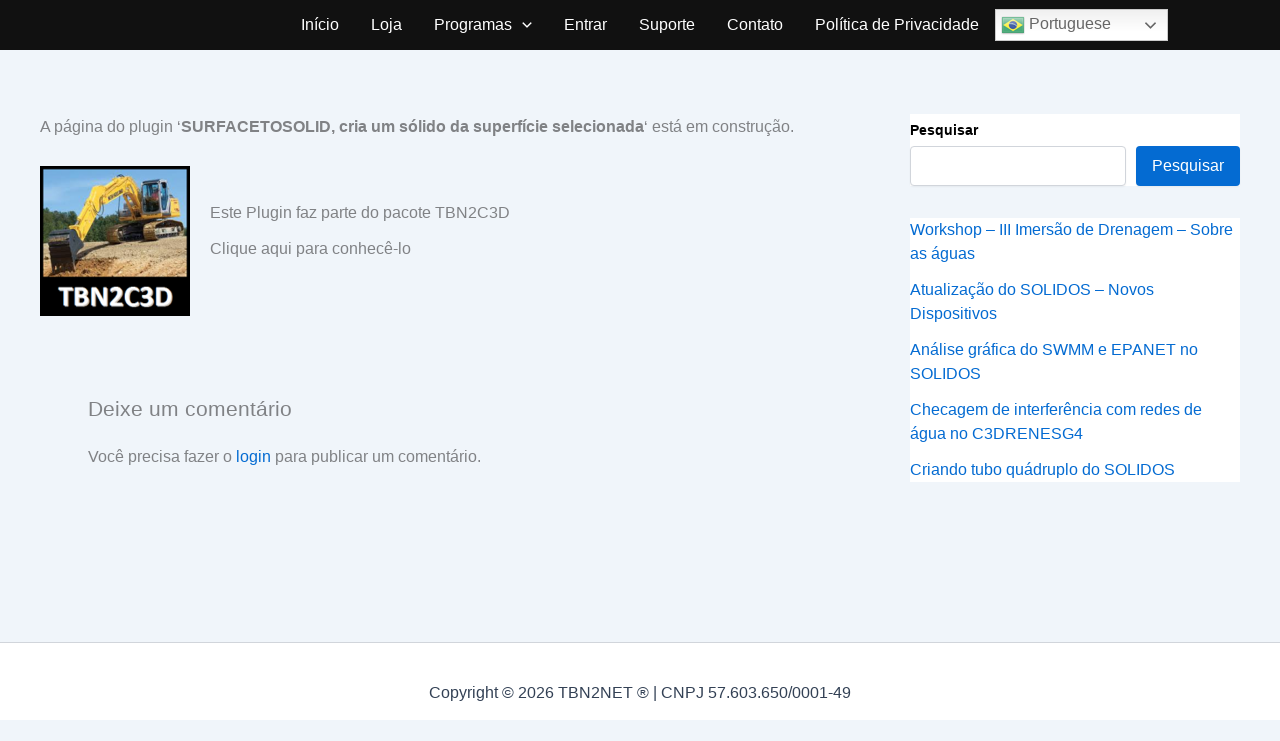

--- FILE ---
content_type: application/x-javascript
request_url: https://tbn2net.com/static/tbn2net_functions.js?ver=1.0.5
body_size: 1015
content:
// JavaScript source code

function processa_marcadores(divmapa, input_lat, input_lng, input_address, matriz, raio_circulo, center_lat, center_lng, linkshoweq) {
    var myLatlng = new google.maps.LatLng(center_lat, center_lng);

    var mapOptions = {
        zoom: 4,
        center: myLatlng,
        mapTypeId: google.maps.MapTypeId.ROADMAP
    }
    
    var mapa = new google.maps.Map(divmapa, mapOptions);
       
    var circle = new google.maps.Circle({
        strokeColor: '#FF0000',
        title: 'Arraste o C�rculo para obter as coordenadas',
        strokeOpacity: 0.8,
        strokeWeight: 2,
        fillColor: '#FF0000',
        fillOpacity: 0.35,
        map: mapa,
        center: myLatlng,
        radius: raio_circulo*1000,
        draggable: true
    });
        
    google.maps.event.addListener(circle, 'dragend', function () {
        try {
            input_lat.value = circle.getCenter().lat().toFixed(5);
            input_lng.value = circle.getCenter().lng().toFixed(5);
            input_address.value = '';
        }
        catch (e) {
            alert(e.message);
        }
    });
        
    for (i = 0; i < matriz.length; i++) {
        var marker = new google.maps.Marker({
            position: new google.maps.LatLng(matriz[i][0], matriz[i][1]),
            title: "'" + matriz[i][3] + "'",
            eqid: matriz[i][2],
            map: mapa
        });
        google.maps.event.addListener(marker, 'click', function () { window.location = linkshoweq + this.eqid; });
    } 

    return circle;
}


function codeAddress(input_lat, input_lng) {
    var geocoder = new google.maps.Geocoder();
    geocoder.geocode({ 'address': address.value }, function (results, status) {
        if (status == google.maps.GeocoderStatus.OK) {
            map.setCenter(results[0].geometry.location);
            marker.setPosition(results[0].geometry.location);
            input_lat.value = results[0].geometry.location.lat();
            input_lng.value = results[0].geometry.location.lng();
        } else {
            alert('Geocode was not successful for the following reason: ' + status);
        }
    });
}

function codeLatLng(latlng, input_address) {
    var geocoder = new google.maps.Geocoder();
    geocoder.geocode({ 'latLng': latlng }, function (results, status) {
        input_address.value = '';

        if (status == google.maps.GeocoderStatus.OK) {
            if (results[1]) {
                var cidade = '';
                var estado = '';
                try {

                    for (i = 0; i < results[1].address_components.length; i++) {

                        if (results[1].address_components[i].types.indexOf('administrative_area_level_1') > -1) { estado = results[1].address_components[i].short_name; }
                                                
                        if (results[1].address_components[i].types.indexOf('administrative_area_level_2') > -1) {
                            cidade = results[1].address_components[i].long_name;
                        }

                    }
                } catch (e) { alert(results[1]) }

                input_address.value = cidade + ', ' + estado;
            }
            else {
                alert('No results found');
            }
        } else {
            alert('Geocoder failed due to: ' + status);
        }
    });
}

function processa_marcador(divmapa, centerlat, centerlng, input_address, input_lat, input_lng) {
    var myLatlng = new google.maps.LatLng(centerlat, centerlng);
    var mapOptions = { zoom: 4, center: myLatlng, mapTypeId: google.maps.MapTypeId.ROADMAP }
    var mapa = new google.maps.Map(divmapa, mapOptions);
    
    var circle = new google.maps.Circle({
        strokeColor: '#FF0000',
        title: 'Arraste o C�rculo para obter as coordenadas',
        strokeOpacity: 0.8,
        strokeWeight: 2,
        fillColor: '#FF0000',
        fillOpacity: 0.35,
        map: mapa,
        center: myLatlng,
        radius: 100000,
        draggable: true
    });

    google.maps.event.addListener(circle, 'dragend', function () {
        try {
            input_lat.value = circle.getCenter().lat().toFixed(5);
            input_lng.value = circle.getCenter().lng().toFixed(5);
            codeLatLng(circle.getCenter(), input_address);
        }
        catch (e) { alert(e.message); }
    });
}

function get_str(td, tipo) {
    var v;

    if (document.all)
        v = td.innerText.toUpperCase();
    else
        v = td.textContent.toUpperCase();

    if (tipo == 'float') {

        if (v == "") v = "0";
        return parseFloat(v);
    }

    else
        return v;
}

function crescente(a, b) {
    if (a[0] > b[0])
        return 1;
    else if (a[0] < b[0])
        return -1;
    else
        return 0;
}

function decrescente(a, b) {
    if (a[0] > b[0])
        return -1;
    else if (a[0] < b[0])
        return 1;
    else
        return 0;
}

function ordena(td, tipo) {
    try {
        
        ord = td.getAttribute('ordem');
        td.setAttribute('ordem', ord == 'True' ? 'False' : 'True');

        tr = td.parentNode;
        tbody = tr.parentNode;
        tabela = tbody.parentNode;
        nlinha = tr.rowIndex + 1;
        col = td.cellIndex;
        matriz = Array();

        n = tabela.rows.length;

        for (i = nlinha; i < n; i++) {
            matriz[i - nlinha] = Array(get_str(tabela.rows[i].cells[col], tipo), tabela.rows[i]);
        }


        if (ord == 'True') {
            matriz.sort(crescente);
        }
        else {
            matriz.sort(decrescente);

        }
        pai = tabela.rows[0].parentNode;

        for (i = nlinha; i < n; i++) {
            pai.replaceChild(matriz[i - nlinha][1].cloneNode(true), tabela.rows[i]);
        }
    }
    catch (e) { alert(e.message); }
}
